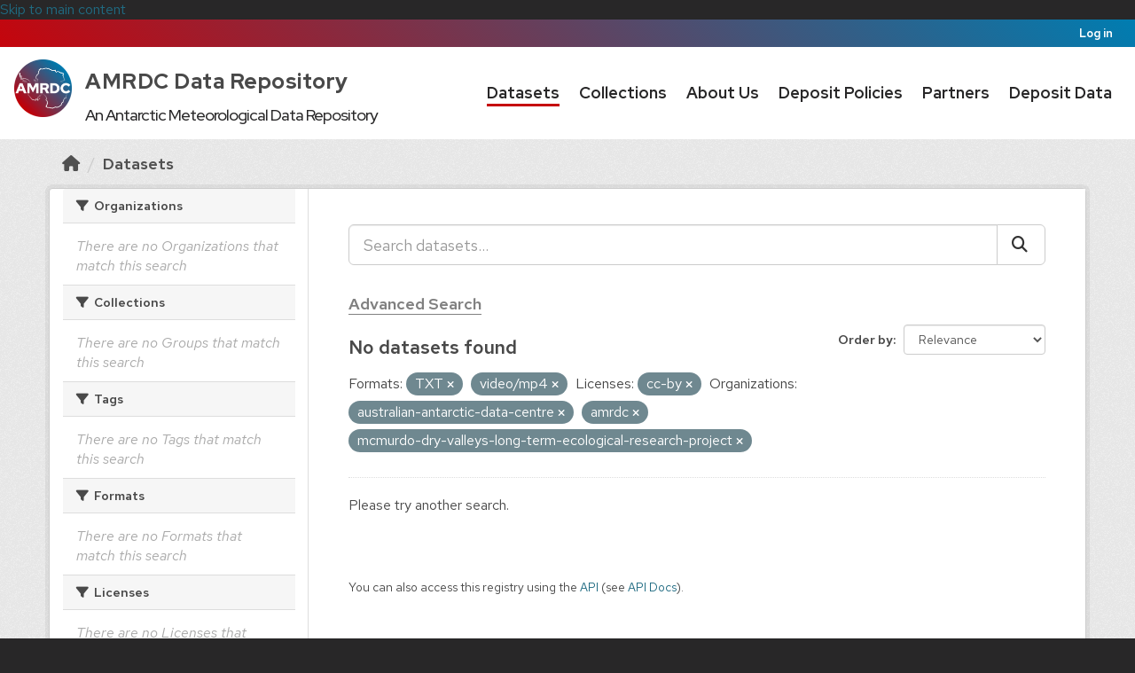

--- FILE ---
content_type: text/html; charset=utf-8
request_url: https://amrdcdata.ssec.wisc.edu/dataset?res_format=TXT&license_id=cc-by&organization=australian-antarctic-data-centre&res_format=video%2Fmp4&organization=amrdc&organization=mcmurdo-dry-valleys-long-term-ecological-research-project
body_size: 20685
content:
<!DOCTYPE html>
<!--[if IE 9]> <html lang="en" class="ie9"> <![endif]-->
<!--[if gt IE 8]><!--> <html lang="en"  > <!--<![endif]-->
  <head>
    <meta charset="utf-8" />
      <meta name="csrf_field_name" content="_csrf_token" />
      <meta name="_csrf_token" content="ImE4Njk1NTI0ZmNmOGY4NmMxN2YwN2IxY2FjM2ViZmI3NTdmOTIzZTci.aXKcAg.6VmgYoB33nwxcRVLBJpGH_9Asb0" />

      <meta name="generator" content="ckan 2.11.0" />
      <meta name="viewport" content="width=device-width, initial-scale=1.0">
    <title>Dataset - AMRDC Data Repository</title>

    
    <link rel="shortcut icon" href="/base/images/amrdc-favicon.png" />
    
  
      
      
      
    
  


    
    <link href="/webassets/base/4098caea_main.css" rel="stylesheet"/>
<link href="/webassets/ckanext-activity/8dd77216_activity.css" rel="stylesheet"/><style>
        /* Import fonts. */
@import url("https://amrdc.ssec.wisc.edu/fonts/uw-rh/fonts.0.0.1.css");

/* Use fonts. */
body {
  font-family: 'Red Hat Text', sans-serif;
}
#site-title,
.masthead .navigation .nav-pills li,
.page-heading,
article.module .module-content h1,
.nums dd,
.info dt {
  font-family: 'Red Hat Display', sans-serif;
}

body {
  color: #494949;
  font-size: 160%;
}

/* Make CSS and Markdown textareas more suitable editors. */
#field-ckan-site-about,
#field-ckan-site-intro-text,
#field-ckan-site-custom-css {
  font-family: 'SFMono-Regular', 'Consolas', 'Liberation Mono', 'Menlo', monospace;
  min-height: 300px;
}

/* Style media headings. */
.media-overlay .media-heading {
  background-color: white;
  border-radius: 0 0 3px 3px;
  bottom: 0;
  color: #000000;
  font-size: 15px;
  left: 0;
  margin: 0;
  padding: 12px 10px;
  position: absolute;
  right: 0;
  z-index: 1;
}


/*
 * Bar at the very top of the page
 */

.account-masthead {
  background: linear-gradient(45deg, #c5050c, #007db1);
}
.account-masthead .container {
  width: initial;
}
.account-masthead .account ul li {
  border: none;
}
.account-masthead .account ul li a {
  color: white;
}
.account-masthead .account ul li a:hover {
  background-color: #c5050c;
}


/*
 * Main masthead bar that contains the site logo, nav links, and search
 */

.masthead {
  background: white;
  color: #282728;
  font-size: 15px;
}
.masthead .logo img {
  max-height: 75px;
}
.masthead .navbar-collapse {
  padding: 16px 0;
}

.masthead::before,
.masthead::after {
  content: "";
  display: table;
  line-height: 0;
  margin-bottom: 0px;
}

.masthead .navigation .nav-pills li {
  padding: 7px 15px 0px;
}
.masthead .navigation .nav-pills li a {
  border-bottom: 3px solid transparent;
  border-radius: 0;
  color: #282728;
  font-weight: 650;
  font-size: 18px;
  padding: 2px 0 0;
}
.masthead .navigation .nav-pills li a:hover,
.masthead .navigation .nav-pills li a:focus,
.masthead .navigation .nav-pills li.active a {
  border-bottom-color: #c5050c;
  background-color: transparent;
  text-shadow: none;
}

.masthead .nav > li > a,
.masthead .nav > li > a:focus,
.masthead .nav > li > a:hover,
.masthead .nav > .active > a,
.masthead .nav > .active > a:hover,
.masthead .nav > .active > a:focus {
  color: #282728;
}

/* Style the masthead search bar. */
#field-sitewide-search {
  border: 1px solid #646569;
  border-radius: 0;
  font-size: 16px;
  font-weight: normal;
  padding: 8px;
}
.masthead .site-search {
  margin-top: 2px;
  margin-bottom: 2px;
}


/*
 * Hero with search box
 */

.hero {
  background: url("/threetowerscrop.jpg");
  background-size: cover;
  background-repeat: no-repeat;
  background-position: center;
}

/* Change the colors of the "Search Your Data" box.*/
.homepage .module-search .module-content {
  background-color: #c5050c;
  text-size: 90%;
}

.homepage .module-search .module-content .search-input {
  text-size: 90%;
}
.homepage .module-search .tags {
  background-color: #282728;
  text-size: 75%;
}
.homepage .module-search {
  position: absolute;
  left: 50%;
  top: 50%;
  transform: translate(-50%, -50%);
  padding: 0px;
  border: 0px;
  width: 65%;
  height: 50%;
}
.homepage section.featured.media-overlay {
  display: none;
}
[role=main] {
  min-height: 300px;
}
[role="main"]:not(.hero) {
  background: #eee;
}
/* Remove the "box shadow" effect around various boxes on the page. */
.box {
  box-shadow: none;
}
/* Remove the borders around the "Welcome to CKAN" and "Search Your
   Data" boxes. */
.hero .box {
  border: none;
}


/*
 * Footer
 */

.site-footer {
  padding: 36px 0;
}
.site-footer,
body {
  background: #282728;
}
.site-footer::before {
  content: '';
  display: block;
  position: relative;
  top: -36px;
  height: 5px;
  background: linear-gradient(45deg, #c5050c, #007db1);
}
/* The text in the footer. */
.site-footer,
.site-footer label,
.site-footer small {
  color: #adadad;
}
/* The link texts in the footer. */
.site-footer a {
  color: #adadad;
  text-decoration: none;
}
.site-footer a:hover {
  color: #f7f7f7;
}
.site-footer .attribution a img {
  opacity: 0.629;
}
.site-footer .attribution a:hover img {
  opacity: 0.976;
}
.footer-links ul li {
  margin-bottom: 12px;
}

      </style>
    
    

  </head>

  
  <body data-site-root="https://amrdcdata.ssec.wisc.edu/" data-locale-root="https://amrdcdata.ssec.wisc.edu/" >

    
    <div class="visually-hidden-focusable"><a href="#content">Skip to main content</a></div>
  

  
    <style>
	#navigation {
		width: auto;
	}
	.masthead .navigation .nav-pills li {
		padding: 10px;
	}
	#main-logo { padding-top: 4px; }
	#content-desktop {display: block;}
	#content-mobile {display: none;}
	@media screen and (max-width: 1045px) {

		#content-desktop {display: none;}
		#content-mobile {display: block; float:left;}

	}
</style>

 
<header class="account-masthead">
  <div class="container">
     
    <nav class="account not-authed" aria-label="Account">
      <ul class="list-unstyled">
        
        <li><a href="/user/login">Log in</a></li>
         
      </ul>
    </nav>
     
  </div>

</header>

<header class="navbar navbar-static-top masthead">
  <div id="navigation" class="container">
      
    <nav class="navbar navbar-expand-lg navbar-light">
      <hgroup class="header-text-logo navbar-left">

      
      

    <div class="amrdclogo" id="content-desktop">
      <h1 id="site-title" class="uw-site-title uw-dark-gray-title ">
          <div style="display:inline-flex;">
                  <div><img src="https://amrdcdata.ssec.wisc.edu/amrdclogo.png" height=65 width=65></div>
                  <div>
                          <a href="https://amrdcdata.ssec.wisc.edu/" style="padding: 0px 0px 0px 15px; color: #494949; font-size: 24px; line-height: 2; font-weight: 725; letter-spacing:.5px; text-decoration: none;" rel="home">AMRDC Data Repository</a>
                          <br>
                          <div style="padding: 0px 0px 0px 15px; font-size: 18px; font-weight: 450;text-align: center;">
                                  An Antarctic Meteorological Data Repository
                          </div>
                  </div>
          </div>                       
      </h1>
    </div>
    <div id="content-mobile">
      <h1 id="site-title" class="uw-site-title uw-dark-gray-title ">
        <a href="https://amrdcdata.ssec.wisc.edu/" style="padding: 0px 0px 0px 15px; color: #494949; font-size: 32px; line-height: 2; font-weight: 725; letter-spacing:.5px; text-decoration: none;" rel="home"><img src="https://amrdcdata.ssec.wisc.edu/amrdclogo.png" height=65 width=65></a>
      </h1>
    </div>
      
      
       </hgroup>
      <div class="main-navbar collapse navbar-collapse" id="main-navigation-toggle">
	<nav class="section navigation">
        <ul class="nav nav-pills">
          
            
              
              

              <li class="active"><a href="/dataset/">Datasets</a></li><li><a href="/group/">Collections</a></li><li><a href="/about">About Us</a></li><li><a href="/pages/deposit">Deposit Policies</a></li><li><a href="/pages/resources">Partners</a></li><li><a href="/pages/submit-data">Deposit Data</a></li>
            
          
        </ul>
	</nav>
      </div>
    </nav>
</header>


  
    <div class="main">
      <div id="content" class="container">
        
          
            <div class="flash-messages">
              
                
              
            </div>
          

          
            <div class="toolbar" role="navigation" aria-label="Breadcrumb">
              
                
                  <ol class="breadcrumb">
                    
<li class="home"><a href="/" aria-label="Home"><i class="fa fa-home"></i><span> Home</span></a></li>
                    
  <li class="active"><a href="/dataset/">Datasets</a></li>

                  </ol>
                
              
            </div>
          

          <div class="row wrapper">
            
            
            

            
              <aside class="secondary col-md-3">
                
                
  <div class="filters">
    <div>
      
        

  
  
    
      
        <section class="module module-narrow module-shallow">
          
            <h2 class="module-heading">
              <i class="fa fa-filter"></i>
              
	      
              Organizations
            </h2>
          
          
            
            
              <p class="module-content empty">There are no Organizations that match this search</p>
            
            
          
        </section>
      
    
  

      
        

  
  
    
      
        <section class="module module-narrow module-shallow">
          
            <h2 class="module-heading">
              <i class="fa fa-filter"></i>
              
	      
	        
	      
              Collections
            </h2>
          
          
            
            
              <p class="module-content empty">There are no Groups that match this search</p>
            
            
          
        </section>
      
    
  

      
        

  
  
    
      
        <section class="module module-narrow module-shallow">
          
            <h2 class="module-heading">
              <i class="fa fa-filter"></i>
              
	      
              Tags
            </h2>
          
          
            
            
              <p class="module-content empty">There are no Tags that match this search</p>
            
            
          
        </section>
      
    
  

      
        

  
  
    
      
        <section class="module module-narrow module-shallow">
          
            <h2 class="module-heading">
              <i class="fa fa-filter"></i>
              
	      
              Formats
            </h2>
          
          
            
            
              <p class="module-content empty">There are no Formats that match this search</p>
            
            
          
        </section>
      
    
  

      
        

  
  
    
      
        <section class="module module-narrow module-shallow">
          
            <h2 class="module-heading">
              <i class="fa fa-filter"></i>
              
	      
              Licenses
            </h2>
          
          
            
            
              <p class="module-content empty">There are no Licenses that match this search</p>
            
            
          
        </section>
      
    
  

      
    </div>
    <a class="close no-text hide-filters"><i class="fa fa-times-circle"></i><span class="text">close</span></a>
  </div>

              </aside>
            

            
              <div class="primary col-md-9 col-xs-12" role="main" style="background-color: white;">
                
                
  <section class="module" style="background-color: white;">
    <div class="module-content">
      
        
      
      
        
        
        







<form id="dataset-search-form" class="search-form" method="get" data-module="select-switch">

  
    <div class="input-group search-input-group">
      <input aria-label="Search datasets..." id="field-giant-search" type="text" class="form-control input-lg" name="q" value="" autocomplete="off" placeholder="Search datasets...">
      
      <span class="input-group-btn">
        <button class="btn btn-default btn-lg" type="submit" value="search" aria-label="Submit">
          <i class="fa fa-search"></i>
        </button>
      </span>
      
    </div>
    <div>
      <h3><a href="https://amrdcdata.ssec.wisc.edu/pages/advanced-search" style="color: gray; border-bottom:1px solid gray;">Advanced Search</a></h3>
    </div>
    

  
    <span>






<input type="hidden" name="res_format" value="TXT" />





<input type="hidden" name="res_format" value="video/mp4" />





<input type="hidden" name="license_id" value="cc-by" />





<input type="hidden" name="organization" value="australian-antarctic-data-centre" />





<input type="hidden" name="organization" value="amrdc" />





<input type="hidden" name="organization" value="mcmurdo-dry-valleys-long-term-ecological-research-project" />



</span>
  

  <div style="display:inline;">
    
      
        <div class="form-select form-group control-order-by">
          <label for="field-order-by">Order by</label>
          <select id="field-order-by" name="sort" class="form-control form-select">
            
              
                <option value="score desc, metadata_modified desc" selected="selected">Relevance</option>
              
            
              
                <option value="title_string asc">Name Ascending</option>
              
            
              
                <option value="title_string desc">Name Descending</option>
              
            
              
                <option value="metadata_modified desc">Last Modified</option>
              
            
          </select>
          
          <button class="btn btn-default js-hide" type="submit">Go</button>
          
        </div>
      
    

    
      
        <h2>

  
  
  
  

No datasets found</h2>
      
    
  </div>

  
    
      <p class="filter-list">
        
          
          <span class="facet">Formats:</span>
          
            <span class="filtered pill">TXT
              <a href="/dataset/?res_format=video%2Fmp4&amp;license_id=cc-by&amp;organization=australian-antarctic-data-centre&amp;organization=amrdc&amp;organization=mcmurdo-dry-valleys-long-term-ecological-research-project" class="remove" title="Remove"><i class="fa fa-times"></i></a>
            </span>
          
            <span class="filtered pill">video/mp4
              <a href="/dataset/?res_format=TXT&amp;license_id=cc-by&amp;organization=australian-antarctic-data-centre&amp;organization=amrdc&amp;organization=mcmurdo-dry-valleys-long-term-ecological-research-project" class="remove" title="Remove"><i class="fa fa-times"></i></a>
            </span>
          
        
          
          <span class="facet">Licenses:</span>
          
            <span class="filtered pill">cc-by
              <a href="/dataset/?res_format=TXT&amp;res_format=video%2Fmp4&amp;organization=australian-antarctic-data-centre&amp;organization=amrdc&amp;organization=mcmurdo-dry-valleys-long-term-ecological-research-project" class="remove" title="Remove"><i class="fa fa-times"></i></a>
            </span>
          
        
          
          <span class="facet">Organizations:</span>
          
            <span class="filtered pill">australian-antarctic-data-centre
              <a href="/dataset/?res_format=TXT&amp;res_format=video%2Fmp4&amp;license_id=cc-by&amp;organization=amrdc&amp;organization=mcmurdo-dry-valleys-long-term-ecological-research-project" class="remove" title="Remove"><i class="fa fa-times"></i></a>
            </span>
          
            <span class="filtered pill">amrdc
              <a href="/dataset/?res_format=TXT&amp;res_format=video%2Fmp4&amp;license_id=cc-by&amp;organization=australian-antarctic-data-centre&amp;organization=mcmurdo-dry-valleys-long-term-ecological-research-project" class="remove" title="Remove"><i class="fa fa-times"></i></a>
            </span>
          
            <span class="filtered pill">mcmurdo-dry-valleys-long-term-ecological-research-project
              <a href="/dataset/?res_format=TXT&amp;res_format=video%2Fmp4&amp;license_id=cc-by&amp;organization=australian-antarctic-data-centre&amp;organization=amrdc" class="remove" title="Remove"><i class="fa fa-times"></i></a>
            </span>
          
        
      </p>
      <a class="show-filters btn btn-default">Filter Results</a>
    
  

</form>


  <p class="extra">Please try another search.</p>



      
      
        



  

      
    </div>

    
      
    
  </section>

  
    <section class="module">
      <div class="module-content">
        
          <small>
            
            
            You can also access this registry using the <a href="/api/3">API</a> (see <a href="http://docs.ckan.org/en/2.11/api/">API Docs</a>).
          </small>
        
      </div>
    </section>
  

              </div>
            
          </div>
        
      </div>
    </div>
  
    <style>

	#footcontent-desktop {display: inline-block; align: right;}
	#footcontent-mobile {display: none;}

	@media screen and (max-width: 1199px) {

		#footcontent-desktop {display: none;}
		#footcontent-mobile {display: block; float: right;}

	}
	#nsf_acknowledgement {
		  width: 70%;
  		  height: fit-content;
  		  background-color: #D3D3D3;
  		  color: black;
		  border: 2px solid white;
  		  padding-top: 16px;
		  padding: 10px;
		  margin: auto;
		  font-size: 14px;
		  text-align: center;
	}
</style>
<footer class="site-footer">
  <div class="container">
    
    <div class="row">
      <div class="col-md-8 footer-links" style="display: inline-block; padding-right: 1px">
          <ul class="list-unstyled">
              
              <li><a href="http://docs.ckan.org/en/2.11/api/">API Guide</a></li>
              <li><a href="https://amrdcdata.ssec.wisc.edu/pages/privacy">Privacy Policy</a></li>
              <li><a href="https://amrdcdata.ssec.wisc.edu/about#contact">Contact Us</a></li>
              <li><a href="https://amrdc.ssec.wisc.edu/">AMRDC Home</a></li>
          </ul>
      </div>
      <div class="col-md-4 attribution" id="footcontent-desktop">
        
	<p><a href="http://www.wisc.edu"><img src="/uwmadison.png" alt="University of Wisconsin-Madison" width="130" height="85" style="padding-right: 8px" /></a> <a href="http://madisoncollege.edu"><img src="/madisoncollege.png" alt="Madison Area Technical College" width="130" height="72" style="padding-right: 8px"  /></a> <a href="https://www.nsf.gov"><img src="/nsf_logo.png" alt="National Science Foundation" width="80" height="80" /></a></p>
      </div>
      <div id="footcontent-mobile">
        <p><a href="http://www.wisc.edu"><img src="/uwmadison.png" alt="University of Wisconsin-Madison" width="65" height="42" style="padding-left: 1px; padding-right: 5px" /></a> <a href="http://madisoncollege.edu"><img src="/madisoncollege.png" alt="Madison Area Technical College" width="65" height="36" style="padding-right: 5px"  /></a> <a href="https://www.nsf.gov"><img src="/nsf_logo.png" alt="National Science Foundation" width="40" height="40" /></a></p>
      </div>
       
    </div>
    
  </div>
  <div id="nsf_acknowledgement">
<p>This material is based upon work supported by the National Science Foundation under Award Nos. 1951720 and 1951603.</p>
<p>Any opinions, findings and conclusions or recommendations expressed in this material are those of the author(s) and do not necessarily reflect the views of the National Science Foundation.</p>
  </div>

  
    
  
</footer>
  
  
  
  
  
    

  

    
    <link href="/webassets/vendor/f3b8236b_select2.css" rel="stylesheet"/>
<link href="/webassets/vendor/53df638c_fontawesome.css" rel="stylesheet"/>
    <script src="/webassets/vendor/240e5086_jquery.js" type="text/javascript"></script>
<script src="/webassets/vendor/90dbb6bf_vendor.js" type="text/javascript"></script>
<script src="/webassets/vendor/6d1ad7e6_bootstrap.js" type="text/javascript"></script>
<script src="/webassets/vendor/529a0eb7_htmx.js" type="text/javascript"></script>
<script src="/webassets/base/a65ea3a0_main.js" type="text/javascript"></script>
<script src="/webassets/base/b1def42f_ckan.js" type="text/javascript"></script>
<script src="/webassets/activity/0fdb5ee0_activity.js" type="text/javascript"></script>
  </body>
</html>